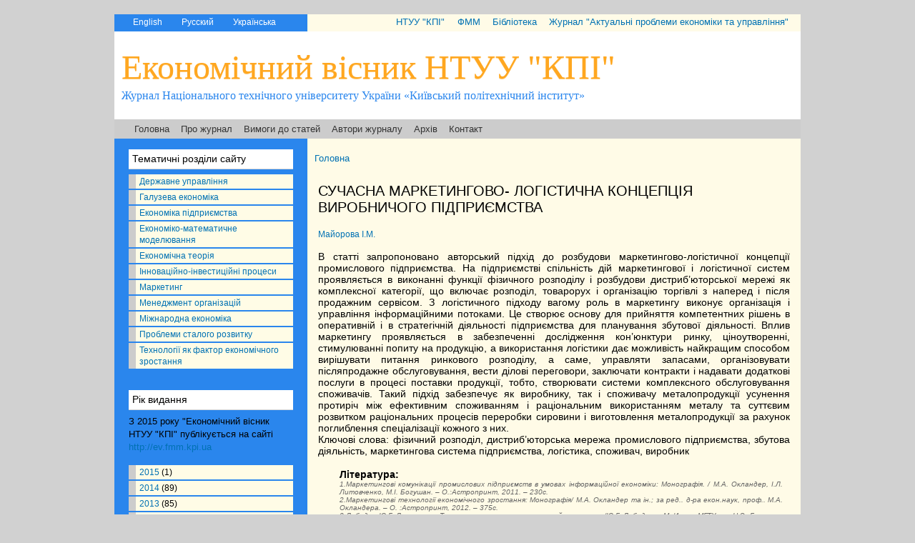

--- FILE ---
content_type: text/html; charset=utf-8
request_url: https://economy.kpi.ua/uk/node/757
body_size: 7347
content:
<!DOCTYPE html PUBLIC "-//W3C//DTD XHTML+RDFa 1.0//EN"
  "http://www.w3.org/MarkUp/DTD/xhtml-rdfa-1.dtd">
<html xmlns="http://www.w3.org/1999/xhtml" xml:lang="uk" version="XHTML+RDFa 1.0" dir="ltr"
  xmlns:content="http://purl.org/rss/1.0/modules/content/"
  xmlns:dc="http://purl.org/dc/terms/"
  xmlns:foaf="http://xmlns.com/foaf/0.1/"
  xmlns:og="http://ogp.me/ns#"
  xmlns:rdfs="http://www.w3.org/2000/01/rdf-schema#"
  xmlns:sioc="http://rdfs.org/sioc/ns#"
  xmlns:sioct="http://rdfs.org/sioc/types#"
  xmlns:skos="http://www.w3.org/2004/02/skos/core#"
  xmlns:xsd="http://www.w3.org/2001/XMLSchema#">

<head profile="http://www.w3.org/1999/xhtml/vocab">
  <meta http-equiv="Content-Type" content="text/html; charset=utf-8" />
<link rel="shortcut icon" href="https://economy.kpi.ua/files/favicon.ico" type="image/vnd.microsoft.icon" />
<meta name="description" content="В статті запропоновано авторський підхід до розбудови маркетингово-логістичної концепції промислового підприємства. На підприємстві спільність дій маркетингової і логістичної систем проявляється в виконанні функції фізичного розподілу і розбудови дистриб’юторської мережі як комплексної категорії, що включає розподіл, товарорух і організацію торгівлі з наперед і після продажним" />
<meta name="keywords" content="Маркетинг, Фізичний розподіл, Збутова діяльність, Маркетингова система, Логістика, Споживач, Дистриб’юторська мережа, Виробник" />
  <title>СУЧАСНА МАРКЕТИНГОВО- ЛОГІСТИЧНА КОНЦЕПЦІЯ ВИРОБНИЧОГО ПІДПРИЄМСТВА | Економічний вісник НТУУ "КПІ"</title>
  <link type="text/css" rel="stylesheet" href="https://economy.kpi.ua/files/css/css_xE-rWrJf-fncB6ztZfd2huxqgxu4WO-qwma6Xer30m4.css" media="all" />
<link type="text/css" rel="stylesheet" href="https://economy.kpi.ua/files/css/css_hYCLW089C9S9sP3ZYkuG6R-Q5ZHbEhblZBFjwZ_bE_I.css" media="all" />
<link type="text/css" rel="stylesheet" href="https://economy.kpi.ua/files/css/css_Kwa0UDz4gWMoLxZZ6_LyNA2SBh8u5CnKedaVrxsr7mM.css" media="all" />
<link type="text/css" rel="stylesheet" href="https://economy.kpi.ua/files/css/css_widdwpCSPOu1j70XpgcnjN8iSqdkD0jKey5Kp1X5DJQ.css" media="all" />
<link type="text/css" rel="stylesheet" href="https://economy.kpi.ua/files/css/css_2THG1eGiBIizsWFeexsNe1iDifJ00QRS9uSd03rY9co.css" media="print" />

<!--[if lte IE 7]>
<link type="text/css" rel="stylesheet" href="https://economy.kpi.ua/themes/bartik/css/ie.css?p8tb4z" media="all" />
<![endif]-->

<!--[if IE 6]>
<link type="text/css" rel="stylesheet" href="https://economy.kpi.ua/themes/bartik/css/ie6.css?p8tb4z" media="all" />
<![endif]-->
  <script type="text/javascript" src="https://economy.kpi.ua/files/js/js_vDrW3Ry_4gtSYaLsh77lWhWjIC6ml2QNkcfvfP5CVFs.js"></script>
<script type="text/javascript">
<!--//--><![CDATA[//><!--
jQuery.extend(Drupal.settings, {"basePath":"\/","pathPrefix":"uk\/","ajaxPageState":{"theme":"bartik","theme_token":"WLzXmAxv06PXq2ojTfTBfPYh0Kp4m47xGYO32ROosfM","js":{"misc\/jquery.js":1,"misc\/jquery.once.js":1,"misc\/drupal.js":1},"css":{"modules\/system\/system.base.css":1,"modules\/system\/system.menus.css":1,"modules\/system\/system.messages.css":1,"modules\/system\/system.theme.css":1,"modules\/field\/theme\/field.css":1,"modules\/node\/node.css":1,"modules\/search\/search.css":1,"modules\/user\/user.css":1,"sites\/all\/modules\/views\/css\/views.css":1,"sites\/all\/modules\/ctools\/css\/ctools.css":1,"modules\/locale\/locale.css":1,"themes\/bartik\/css\/layout.css":1,"themes\/bartik\/css\/style.css":1,"themes\/bartik\/css\/colors.css":1,"themes\/bartik\/css\/print.css":1,"themes\/bartik\/css\/ie.css":1,"themes\/bartik\/css\/ie6.css":1}},"urlIsAjaxTrusted":{"\/uk\/node\/757":true}});
//--><!]]>
</script>
</head>
<body class="html not-front not-logged-in one-sidebar sidebar-first page-node page-node- page-node-757 node-type-article i18n-uk" >
  <div id="skip-link">
    <a href="#main-content" class="element-invisible element-focusable">Skip to main content</a>
  </div>
    <div id="page-wrapper"><div id="page">

  <div id="header" class="with-secondary-menu"><div class="section clearfix">
      <div class="region region-header">
    <div id="block-locale-language" class="block block-locale">

    <h2 class="element-invisible">Languages</h2>
  
  <div class="content">
    <ul class="language-switcher-locale-url"><li class="en first"><a href="/en/node/759" class="language-link" xml:lang="en" title="MODERN MARKETING LOGISTIC CONCEPTION OF PRODUCTIVE ENTERPRISE ">English</a></li>
<li class="ru"><a href="/ru/node/758" class="language-link" xml:lang="ru" title="СОВРЕМЕННАЯ МАРКЕТИНГОВО-ЛОГИСТИЧЕСКАЯ КОНЦЕПЦИЯ ПРОИЗВОДСТВЕННОГО ПРЕДПРИЯТИЯ">Русский</a></li>
<li class="uk last active"><a href="/uk/node/757" class="language-link active" xml:lang="uk" title="СУЧАСНА МАРКЕТИНГОВО- ЛОГІСТИЧНА КОНЦЕПЦІЯ ВИРОБНИЧОГО ПІДПРИЄМСТВА">Українська</a></li>
</ul>  </div>
</div>
  </div>
	      <div id="secondary-menu" class="navigation">
        <h2 class="element-invisible">Secondary menu</h2><ul id="secondary-menu-links" class="links inline clearfix"><li class="menu-558 first"><a href="http://kpi.ua" title="Сайт НТУУ &quot;КПІ&quot;">НТУУ &quot;КПІ&quot;</a></li>
<li class="menu-645"><a href="http://fmm.kpi.ua" title="">ФММ</a></li>
<li class="menu-560"><a href="http://library.kpi.ua" title="">Бібліотека</a></li>
<li class="menu-1227 last"><a href="http://probl-economy.kpi.ua/" title="У збірнику публікуються результати наукових досліджень студентів та аспіратів, що навчаються на факультеті. Значна частина статей, що публікуються у збірнику наукових праць, – результати наукових досліджень магістрів та бакалаврів факультету. ">Журнал &quot;Актуальні проблеми економіки та управління&quot;</a></li>
</ul>      </div> <!-- /#secondary-menu -->
        
  
    
          <div id="name-and-slogan">

                              <div id="site-name">
    
                <a href="/uk" title="Головна" rel="home">Економічний вісник НТУУ "КПІ"</a>
         
            </div>
          
                  <div id="site-slogan">
            Журнал Національного технічного університету України «Київський політехнічний інститут»          </div>
        
      </div> <!-- /#name-and-slogan -->
        
	      <div id="main-menu" class="navigation">
        <h2 class="element-invisible">Main menu</h2><ul id="main-menu-links" class="links clearfix"><li class="menu-198 first"><a href="/uk" title="">Головна</a></li>
<li class="menu-496"><a href="http://ev.fmm.kpi.ua/about" title="Економічний вісник Національного технічного університету України «Київський політехнічний інститут»">Про журнал</a></li>
<li class="menu-587"><a href="/uk/node/6" title="Вимоги до статей, що подаються до збірника наукових праць &quot;Економічний вісник НТУУ &quot;КПІ&quot;">Вимоги до статей</a></li>
<li class="menu-1211"><a href="/uk/sitemap" title="Список авторів журналу">Автори журналу</a></li>
<li class="menu-1208"><a href="http://economy.kpi.ua/uk/issue" title="Архів матеріалів за роками видання">Архів</a></li>
<li class="menu-562 last"><a href="/uk/contact" title="Контактна інформація редакції Економічного вісника НТУУ &quot;КПІ&quot;">Контакт</a></li>
</ul>      </div> <!-- /#main-menu -->
    
  </div></div> <!-- /.section, /#header -->

  
  <div id="main-wrapper" class="clearfix"><div id="main" class="clearfix">

          <div id="sidebar-first" class="column sidebar"><div class="section">
          <div class="region region-sidebar-first">
    <div id="block-menu-menu-structure" class="block block-menu">

    <h2>Тематичні розділи сайту</h2>
  
  <div class="content">
    <ul class="menu clearfix"><li class="first leaf"><a href="http://economy.kpi.ua/uk/taxonomy/term/258" title="Державне управління">Державне управління</a></li>
<li class="leaf"><a href="http://economy.kpi.ua/uk/taxonomy/term/141" title="">Галузева економіка</a></li>
<li class="leaf"><a href="http://economy.kpi.ua/uk/taxonomy/term/206" title="Економіка підприємства">Економіка підприємства</a></li>
<li class="leaf"><a href="http://economy.kpi.ua/uk/taxonomy/term/291" title="">Економіко-математичне моделювання</a></li>
<li class="leaf"><a href="http://economy.kpi.ua/uk/economic_theory" title="">Економічна теорія</a></li>
<li class="leaf"><a href="http://economy.kpi.ua/uk/taxonomy/term/297" title="">Інноваційно-інвестиційні процеси</a></li>
<li class="leaf"><a href="http://economy.kpi.ua/uk/taxonomy/term/373" title="">Маркетинг</a></li>
<li class="leaf"><a href="http://economy.kpi.ua/uk/taxonomy/term/518" title="Менеджмент організацій">Менеджмент організацій</a></li>
<li class="leaf"><a href="http://economy.kpi.ua/uk/taxonomy/term/118" title="">Міжнародна економіка</a></li>
<li class="leaf"><a href="http://economy.kpi.ua/uk/taxonomy/term/37" title="Проблеми сталого розвитку національної економіки">Проблеми сталого розвитку</a></li>
<li class="last leaf"><a href="http://economy.kpi.ua/uk/taxonomy/term/561" title="Технології як фактор економічного зростання">Технології як фактор економічного зростання</a></li>
</ul>  </div>
</div>
<div id="block-views-issue-block-1" class="block block-views">

    <h2>Рік видання</h2>
  
  <div class="content">
    <div class="view view-issue view-id-issue view-display-id-block_1 view-dom-id-f497f6361b92928f81c5248523b17154">
            <div class="view-header">
      <p>З 2015 року "Економічний вісник НТУУ "КПІ" публікується на сайті <a href="http://ev.fmm.kpi.ua">http://ev.fmm.kpi.ua</a></p>
    </div>
  
  
  
      <div class="view-content">
      <div class="item-list">
  <ul class="views-summary">
      <li><a href="/uk/issue/2015">2015</a>
              (1)
          </li>
      <li><a href="/uk/issue/2014">2014</a>
              (89)
          </li>
      <li><a href="/uk/issue/2013">2013</a>
              (85)
          </li>
      <li><a href="/uk/issue/2012">2012</a>
              (71)
          </li>
      <li><a href="/uk/issue/2011">2011</a>
              (74)
          </li>
      <li><a href="/uk/issue/2010">2010</a>
              (47)
          </li>
      <li><a href="/uk/issue/2009">2009</a>
              (70)
          </li>
      <li><a href="/uk/issue/2008">2008</a>
              (52)
          </li>
      <li><a href="/uk/issue/2007">2007</a>
              (1)
          </li>
      <li><a href="/uk/issue/2006">2006</a>
              (1)
          </li>
      <li><a href="/uk/issue/2005">2005</a>
              (1)
          </li>
      <li><a href="/uk/issue/2004">2004</a>
              (1)
          </li>
    </ul>
</div>
    </div>
  
  
  
  
  
  
</div>  </div>
</div>
<div id="block-search-form" class="block block-search">

    
  <div class="content">
    <form action="/uk/node/757" method="post" id="search-block-form" accept-charset="UTF-8"><div><div class="container-inline">
      <h2 class="element-invisible">Search form</h2>
    <div class="form-item form-type-textfield form-item-search-block-form">
  <label class="element-invisible" for="edit-search-block-form--2">Search </label>
 <input title="Enter the terms you wish to search for." type="text" id="edit-search-block-form--2" name="search_block_form" value="" size="15" maxlength="128" class="form-text" />
</div>
<div class="form-actions form-wrapper" id="edit-actions"><input type="submit" id="edit-submit" name="op" value="Search" class="form-submit" /></div><input type="hidden" name="form_build_id" value="form-jEej5xQogEzogntZagZSJ0NM5nmwYF_xGl5_jwh_9Tc" />
<input type="hidden" name="form_id" value="search_block_form" />
</div>
</div></form>  </div>
</div>
<div id="block-views-search-block" class="block block-views">

    
  <div class="content">
    <div class="view view-search view-id-search view-display-id-block view-dom-id-147f1cc313bd72b739255d52e4c07916">
        
  
  
      <div class="view-content">
        <div class="views-row views-row-1 views-row-odd views-row-first views-row-last">
      
  <div class="views-field views-field-body">        <div class="field-content"></div>  </div>  </div>
    </div>
  
  
  
  
  
  
</div>  </div>
</div>
  </div>
      </div></div> <!-- /.section, /#sidebar-first -->
    
    <div id="content" class="column">
	
	        <div id="breadcrumb"><h2 class="element-invisible">You are here</h2><div class="breadcrumb"><a href="/uk">Головна</a></div></div>
    
	    
  
		<div class="section">
            <a id="main-content"></a>
                    <h1 class="title" id="page-title">
          СУЧАСНА МАРКЕТИНГОВО- ЛОГІСТИЧНА КОНЦЕПЦІЯ ВИРОБНИЧОГО ПІДПРИЄМСТВА        </h1>
                          <div class="tabs">
                  </div>
                          <div class="region region-content">
    <div id="block-system-main" class="block block-system">

    
  <div class="content">
    <div id="node-757" class="node node-article node-promoted node-full clearfix" about="/uk/node/757" typeof="sioc:Item foaf:Document">

      <span property="dc:title" content="СУЧАСНА МАРКЕТИНГОВО- ЛОГІСТИЧНА КОНЦЕПЦІЯ ВИРОБНИЧОГО ПІДПРИЄМСТВА" class="rdf-meta element-hidden"></span>
  
  <div class="content clearfix">
    <div class="field field-name-field-author field-type-taxonomy-term-reference field-label-hidden clearfix"><ul class="links"><li class="taxonomy-term-reference-0"><a href="/uk/taxonomy/term/1074" typeof="skos:Concept" property="rdfs:label skos:prefLabel">Майорова І.М.</a></li></ul></div><div class="field field-name-body field-type-text-with-summary field-label-hidden"><div class="field-items"><div class="field-item even" property="content:encoded"><p>В статті запропоновано авторський підхід до розбудови маркетингово-логістичної концепції   промислового підприємства. На підприємстві спільність дій маркетингової і логістичної систем проявляється в виконанні функції фізичного розподілу і розбудови дистриб’юторської мережі як комплексної категорії, що включає розподіл, товарорух і організацію торгівлі з наперед і після продажним сервісом. З логістичного підходу вагому роль в маркетингу виконує організація і управління інформаційними потоками. Це створює основу для прийняття компетентних рішень в оперативній і в стратегічній діяльності підприємства для планування збутової діяльності. Вплив маркетингу проявляється в забезпеченні дослідження кон’юнктури ринку, ціноутворенні, стимулюванні попиту на продукцію, а використання логістики дає можливість найкращим способом вирішувати питання ринкового розподілу, а саме, управляти запасами, організовувати післяпродажне обслуговування, вести ділові переговори, заключати контракти і надавати додаткові послуги в процесі поставки продукції,  тобто, створювати системи комплексного обслуговування споживачів. Такий підхід забезпечує як виробнику, так і споживачу металопродукції усунення протиріч між ефективним споживанням і раціональним використанням металу та суттєвим розвитком раціональних процесів переробки сировини і виготовлення металопродукції за рахунок поглиблення спеціалізації кожного з них.<br />
Ключові слова: фізичний розподіл, дистриб’юторська мережа промислового підприємства, збутова діяльність, маркетингова система підприємства, логістика, споживач, виробник</p>
</div></div></div><div class="field field-name-field-references field-type-text-long field-label-above"><div class="field-label">Література:&nbsp;</div><div class="field-items"><div class="field-item even"><p>1.Маркетингові комунікації промислових підприємств в умовах інформаційної економіки: Монографія. / М.А. Окландер, І.Л. Литовченко, М.І. Богушан. – О.:Астропринт, 2011. – 230с.<br />
2.Маркетингові технології економічного зростання: Монографія/ М.А. Окландер та ін.; за ред.. д-ра екон.наук, проф.. М.А. Окландера. – О. :Астропринт, 2012. – 375с.<br />
3.Лебедев Ю.Г. Логитсика. Теория гармонизированных цепей поставок. /Ю.Г. Лебедев – М.:Изв-во МГТУ им. Н.Э. Баумана. 2005. – 448с.<br />
4.Бауэрсокс Д. Дж. Логистика: интегрированная цепь поставок. 2-е изд. / Бауэрсокс Дональд Дж., Клосс Дейвид ДЖ. [Пер. с англ. Н.Н. Барышниковой, Б.С. Пинскера]. –– М.: ЗАО «Олимп – Бизнес», 2008. – 640 с.<br />
5.  Основы логистики: Учебник для вузов / Под ред. В. Щербакова. –- СПб.: Питер, 2009.–––432с<br />
6  . Аникин Б.А., Тяпухин А.П. Коммерческая логистика: учеб. / Б.А. Аникин, А.П. Тяпухин. –– М.: Проспект, 2009.–– 432с<br />
7..Сайт ради з логістичного менеджменту США.   [Електронний ресурс].   Режим доступу: www.clm.org</p>
</div></div></div><div class="field field-name-field-upload field-type-file field-label-above"><div class="field-label">Завантажити текст статті:&nbsp;</div><div class="field-items"><div class="field-item even"><span class="file"><img class="file-icon" alt="Microsoft Office document icon" title="application/msword" src="/modules/file/icons/x-office-document.png" /> <a href="https://economy.kpi.ua/files/files/58_kpi_2014.doc" type="application/msword; length=178176">58_kpi_2014.doc</a></span></div></div></div><div class="field field-name-field-tags field-type-taxonomy-term-reference field-label-hidden clearfix"><ul class="links"><li class="taxonomy-term-reference-0" rel="dc:subject"><a href="/uk/taxonomy/term/373" typeof="skos:Concept" property="rdfs:label skos:prefLabel">Маркетинг</a></li><li class="taxonomy-term-reference-1" rel="dc:subject"><a href="/uk/taxonomy/term/62" typeof="skos:Concept" property="rdfs:label skos:prefLabel">Фізичний розподіл</a></li><li class="taxonomy-term-reference-2" rel="dc:subject"><a href="/uk/taxonomy/term/379" typeof="skos:Concept" property="rdfs:label skos:prefLabel">Збутова діяльність</a></li><li class="taxonomy-term-reference-3" rel="dc:subject"><a href="/uk/taxonomy/term/467" typeof="skos:Concept" property="rdfs:label skos:prefLabel">Маркетингова система</a></li><li class="taxonomy-term-reference-4" rel="dc:subject"><a href="/uk/taxonomy/term/620" typeof="skos:Concept" property="rdfs:label skos:prefLabel">Логістика</a></li><li class="taxonomy-term-reference-5" rel="dc:subject"><a href="/uk/taxonomy/term/678" typeof="skos:Concept" property="rdfs:label skos:prefLabel">Споживач</a></li><li class="taxonomy-term-reference-6" rel="dc:subject"><a href="/uk/taxonomy/term/621" typeof="skos:Concept" property="rdfs:label skos:prefLabel">Дистриб’юторська мережа</a></li><li class="taxonomy-term-reference-7" rel="dc:subject"><a href="/uk/taxonomy/term/25" typeof="skos:Concept" property="rdfs:label skos:prefLabel">Виробник</a></li></ul></div>  </div>

      <div class="link-wrapper">
      <ul class="links inline"><li class="translation_ru first"><a href="/ru/node/758" title="СОВРЕМЕННАЯ МАРКЕТИНГОВО-ЛОГИСТИЧЕСКАЯ КОНЦЕПЦИЯ ПРОИЗВОДСТВЕННОГО ПРЕДПРИЯТИЯ" class="translation-link" xml:lang="ru">Русский</a></li>
<li class="translation_en last"><a href="/en/node/759" title="MODERN MARKETING LOGISTIC CONCEPTION OF PRODUCTIVE ENTERPRISE " class="translation-link" xml:lang="en">English</a></li>
</ul>    </div>
  
  
</div>




<script type="text/javascript">stLight.options({publisher: "4e3e9bfc-e142-460a-980c-9dcc991d94d5", doNotHash: false, doNotCopy: false, hashAddressBar: false});</script>
<script>
var options={ "publisher": "4e3e9bfc-e142-460a-980c-9dcc991d94d5", "position": "right", "ad": { "visible": false, "openDelay": 5, "closeDelay": 0}, "chicklets": { "items": ["facebook", "twitter", "linkedin", "email", "sharethis"]}};
var st_hover_widget = new sharethis.widgets.hoverbuttons(options);
</script>
  </div>
</div>
  </div>
      
    </div></div> <!-- /.section, /#content -->

    
  </div></div> <!-- /#main, /#main-wrapper -->

  
  <div id="footer-wrapper"><div class="section">

    
          <div id="footer" class="clearfix">
          <div class="region region-footer">
    <div id="block-block-1" class="block block-block">

    
  <div class="content">
    <p>З 2015 року "Економічний вісник НТУУ "КПІ" публікується на сайті <a href="http://ev.fmm.kpi.ua">http://ev.fmm.kpi.ua</a><br />
2011-2014 © Національний технічний університет України «Київський політехнічний інститут»<br />
2011-2014 © Факультет менеджменту та маркетингу<br />
2004-2014 © Авторські права належать авторам статей<br />
Київ, 03056, Україна, проспект Перемоги, 37, корпус 1, кім. 237<br />
Тел. (044) 236-96-73<br />
Е-mail: <a href="mailto:fmm@kpi.ua">fmm@kpi.ua</a></p>
<div style="position:fixed;height:0em;overflow:hidden">
<a rel="dofollow" href="https://allescortservices.com/" target="_blank" title="bursa escort">bursa escort</a> -<br /><a rel="dofollow" href="http://bursa-escorts.com/" target="_blank" title="bursa escort">bursa escort</a> -<br /><a rel="dofollow" href="https://www.cityescort.org/" target="_blank" title="bursa escort">bursa escort</a> -<br /><a rel="dofollow" href="http://www.ithacarh.com/" target="_blank" title="bursa escort">bursa escort</a> -<br /><a rel="dofollow" href="http://elitescorts.com/" target="_blank" title="istanbul escort">istanbul escort</a> -
</div>
  </div>
</div>
  </div>
      </div> <!-- /#footer -->
    
  </div></div> <!-- /.section, /#footer-wrapper -->

</div></div> <!-- /#page, /#page-wrapper -->
  </body>
</html>
